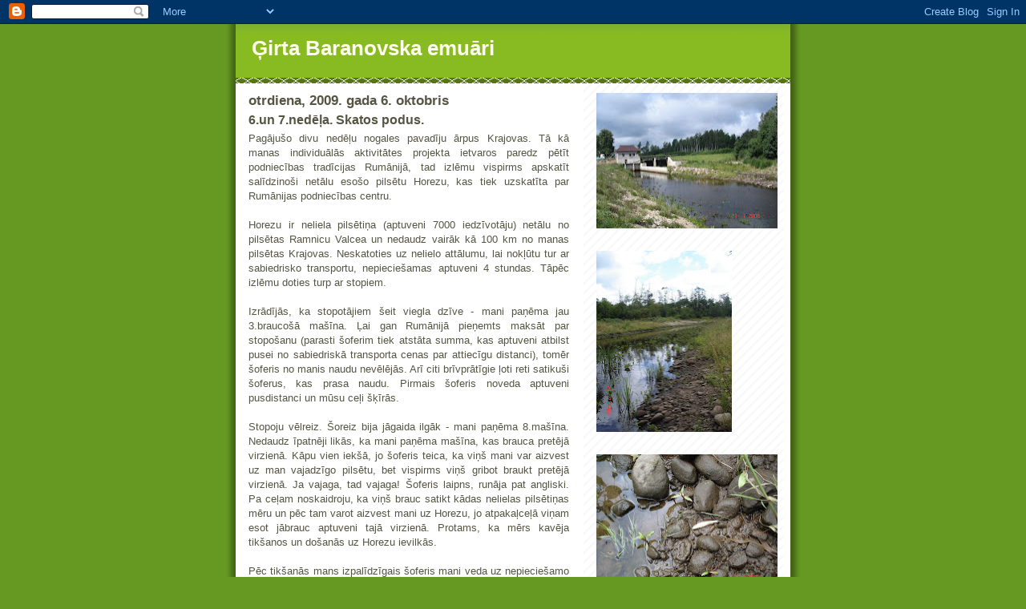

--- FILE ---
content_type: text/html; charset=UTF-8
request_url: https://baranovskis.blogspot.com/2009/10/6un-7nedela-skatos-podus.html
body_size: 18670
content:
<!DOCTYPE html>
<html dir='ltr'>
<head>
<link href='https://www.blogger.com/static/v1/widgets/2944754296-widget_css_bundle.css' rel='stylesheet' type='text/css'/>
<meta content='text/html; charset=UTF-8' http-equiv='Content-Type'/>
<meta content='blogger' name='generator'/>
<link href='https://baranovskis.blogspot.com/favicon.ico' rel='icon' type='image/x-icon'/>
<link href='http://baranovskis.blogspot.com/2009/10/6un-7nedela-skatos-podus.html' rel='canonical'/>
<link rel="alternate" type="application/atom+xml" title="Ģirta Baranovska emuāri - Atom" href="https://baranovskis.blogspot.com/feeds/posts/default" />
<link rel="alternate" type="application/rss+xml" title="Ģirta Baranovska emuāri - RSS" href="https://baranovskis.blogspot.com/feeds/posts/default?alt=rss" />
<link rel="service.post" type="application/atom+xml" title="Ģirta Baranovska emuāri - Atom" href="https://draft.blogger.com/feeds/1305476915529725931/posts/default" />

<link rel="alternate" type="application/atom+xml" title="Ģirta Baranovska emuāri - Atom" href="https://baranovskis.blogspot.com/feeds/8013823253114667527/comments/default" />
<!--Can't find substitution for tag [blog.ieCssRetrofitLinks]-->
<meta content='http://baranovskis.blogspot.com/2009/10/6un-7nedela-skatos-podus.html' property='og:url'/>
<meta content='6.un 7.nedēļa. Skatos podus.' property='og:title'/>
<meta content='Pagājušo divu nedēļu nogales pavadīju ārpus Krajovas. Tā kā manas individuālās aktivitātes projekta ietvaros paredz pētīt podniecības tradīc...' property='og:description'/>
<title>Ģirta Baranovska emuāri: 6.un 7.nedēļa. Skatos podus.</title>
<style id='page-skin-1' type='text/css'><!--
/*
-----------------------------------------------
Blogger Template Style
Name:     Son of Moto (Mean Green Blogging Machine variation)
Date:     23 Feb 2004
Updated by: Blogger Team
----------------------------------------------- */
/* Primary layout */
body {
margin: 0;
padding: 0;
border: 0;
text-align: center;
color: #555544;
background: #692 url(https://resources.blogblog.com/blogblog/data/moto_son/outerwrap.gif) top center repeat-y;
font-size: small;
}
img {
border: 0;
display: block;
}
.clear {
clear: both;
}
/* Wrapper */
#outer-wrapper {
margin: 0 auto;
border: 0;
width: 692px;
text-align: left;
background: #ffffff url(https://resources.blogblog.com/blogblog/data/moto_son/innerwrap.gif) top right repeat-y;
font: normal normal 100% tahoma, 'Trebuchet MS', lucida, helvetica, sans-serif;
}
/* Header */
#header-wrapper	{
background: #8b2 url(https://resources.blogblog.com/blogblog/data/moto_son/headbotborder.gif) bottom left repeat-x;
margin: 0 auto;
padding-top: 0;
padding-right: 0;
padding-bottom: 15px;
padding-left: 0;
border: 0;
}
#header h1 {
text-align: left;
font-size: 200%;
color: #ffffee;
margin: 0;
padding-top: 15px;
padding-right: 20px;
padding-bottom: 0;
padding-left: 20px;
background-image: url(https://resources.blogblog.com/blogblog/data/moto_son/topper.gif);
background-repeat: repeat-x;
background-position: top left;
}
h1 a, h1 a:link, h1 a:visited {
color: #ffffee;
}
#header .description {
font-size: 110%;
text-align: left;
padding-top: 3px;
padding-right: 20px;
padding-bottom: 10px;
padding-left: 23px;
margin: 0;
line-height:140%;
color: #ffffee;
}
/* Inner layout */
#content-wrapper {
padding: 0 16px;
}
#main {
width: 400px;
float: left;
word-wrap: break-word; /* fix for long text breaking sidebar float in IE */
overflow: hidden;     /* fix for long non-text content breaking IE sidebar float */
}
#sidebar {
width: 226px;
float: right;
color: #555544;
word-wrap: break-word; /* fix for long text breaking sidebar float in IE */
overflow: hidden;     /* fix for long non-text content breaking IE sidebar float */
}
/* Bottom layout */
#footer	{
clear: left;
margin: 0;
padding: 0 20px;
border: 0;
text-align: left;
border-top: 1px solid #f9f9f9;
}
#footer .widget	{
text-align: left;
margin: 0;
padding: 10px 0;
background-color: transparent;
}
/* Default links 	*/
a:link, a:visited {
font-weight: bold;
text-decoration: none;
color: #669922;
background: transparent;
}
a:hover {
font-weight: bold;
text-decoration: underline;
color: #88bb22;
background: transparent;
}
a:active {
font-weight : bold;
text-decoration : none;
color: #88bb22;
background: transparent;
}
/* Typography */
.main p, .sidebar p, .post-body {
line-height: 140%;
margin-top: 5px;
margin-bottom: 1em;
}
.post-body blockquote {
line-height:1.3em;
}
h2, h3, h4, h5	{
margin: 0;
padding: 0;
}
h2 {
font-size: 130%;
}
h2.date-header {
color: #555544;
}
.post h3 {
margin-top: 5px;
font-size: 120%;
}
.post-footer {
font-style: italic;
}
.sidebar h2 {
color: #555544;
}
.sidebar .widget {
margin-top: 12px;
margin-right: 0;
margin-bottom: 13px;
margin-left: 0;
padding: 0;
}
.main .widget {
margin-top: 12px;
margin-right: 0;
margin-bottom: 0;
margin-left: 0;
}
li  {
line-height: 160%;
}
.sidebar ul {
margin-left: 0;
margin-top: 0;
padding-left: 0;
}
.sidebar ul li {
list-style: disc url(https://resources.blogblog.com/blogblog/data/moto_son/diamond.gif) inside;
vertical-align: top;
padding: 0;
margin: 0;
}
.widget-content {
margin-top: 0.5em;
}
/* Profile
----------------------------------------------- */
.profile-datablock {
margin-top: 3px;
margin-right: 0;
margin-bottom: 5px;
margin-left: 0;
line-height: 140%;
}
.profile-textblock {
margin-left: 0;
}
.profile-img {
float: left;
margin-top: 0;
margin-right: 5px;
margin-bottom: 5px;
margin-left: 0;
border:4px solid #8b2;
}
#comments  {
border: 0;
border-top: 1px dashed #eed;
margin-top: 10px;
margin-right: 0;
margin-bottom: 0;
margin-left: 0;
padding: 0;
}
#comments h4	{
margin-top: 10px;
font-weight: normal;
font-style: italic;
text-transform: uppercase;
letter-spacing: 1px;
}
#comments dl dt 	{
font-weight: bold;
font-style: italic;
margin-top: 35px;
padding-top: 1px;
padding-right: 0;
padding-bottom: 0;
padding-left: 18px;
background: transparent url(https://resources.blogblog.com/blogblog/data/moto_son/commentbug.gif) top left no-repeat;
}
#comments dl dd	{
padding: 0;
margin: 0;
}
.deleted-comment {
font-style:italic;
color:gray;
}
.feed-links {
clear: both;
line-height: 2.5em;
}
#blog-pager-newer-link {
float: left;
}
#blog-pager-older-link {
float: right;
}
#blog-pager {
text-align: center;
}
/** Page structure tweaks for layout editor wireframe */
body#layout #outer-wrapper {
padding-top: 0;
}
body#layout #header,
body#layout #content-wrapper,
body#layout #footer {
padding: 0;
}

--></style>
<link href='https://draft.blogger.com/dyn-css/authorization.css?targetBlogID=1305476915529725931&amp;zx=be08c4f9-4068-4625-8ad2-27c485045563' media='none' onload='if(media!=&#39;all&#39;)media=&#39;all&#39;' rel='stylesheet'/><noscript><link href='https://draft.blogger.com/dyn-css/authorization.css?targetBlogID=1305476915529725931&amp;zx=be08c4f9-4068-4625-8ad2-27c485045563' rel='stylesheet'/></noscript>
<meta name='google-adsense-platform-account' content='ca-host-pub-1556223355139109'/>
<meta name='google-adsense-platform-domain' content='blogspot.com'/>

</head>
<body>
<div class='navbar section' id='navbar'><div class='widget Navbar' data-version='1' id='Navbar1'><script type="text/javascript">
    function setAttributeOnload(object, attribute, val) {
      if(window.addEventListener) {
        window.addEventListener('load',
          function(){ object[attribute] = val; }, false);
      } else {
        window.attachEvent('onload', function(){ object[attribute] = val; });
      }
    }
  </script>
<div id="navbar-iframe-container"></div>
<script type="text/javascript" src="https://apis.google.com/js/platform.js"></script>
<script type="text/javascript">
      gapi.load("gapi.iframes:gapi.iframes.style.bubble", function() {
        if (gapi.iframes && gapi.iframes.getContext) {
          gapi.iframes.getContext().openChild({
              url: 'https://draft.blogger.com/navbar/1305476915529725931?po\x3d8013823253114667527\x26origin\x3dhttps://baranovskis.blogspot.com',
              where: document.getElementById("navbar-iframe-container"),
              id: "navbar-iframe"
          });
        }
      });
    </script><script type="text/javascript">
(function() {
var script = document.createElement('script');
script.type = 'text/javascript';
script.src = '//pagead2.googlesyndication.com/pagead/js/google_top_exp.js';
var head = document.getElementsByTagName('head')[0];
if (head) {
head.appendChild(script);
}})();
</script>
</div></div>
<div id='outer-wrapper'><div id='wrap2'>
<!-- skip links for text browsers -->
<span id='skiplinks' style='display:none;'>
<a href='#main'>skip to main </a> |
      <a href='#sidebar'>skip to sidebar</a>
</span>
<div id='header-wrapper'>
<div class='header section' id='header'><div class='widget Header' data-version='1' id='Header1'>
<div id='header-inner'>
<div class='titlewrapper'>
<h1 class='title'>
<a href='https://baranovskis.blogspot.com/'>
Ģirta Baranovska emuāri
</a>
</h1>
</div>
<div class='descriptionwrapper'>
<p class='description'><span>
</span></p>
</div>
</div>
</div></div>
</div>
<div id='content-wrapper'>
<div id='crosscol-wrapper' style='text-align:center'>
<div class='crosscol no-items section' id='crosscol'></div>
</div>
<div id='main-wrapper'>
<div class='main section' id='main'><div class='widget Blog' data-version='1' id='Blog1'>
<div class='blog-posts hfeed'>

          <div class="date-outer">
        
<h2 class='date-header'><span>otrdiena, 2009. gada 6. oktobris</span></h2>

          <div class="date-posts">
        
<div class='post-outer'>
<div class='post hentry uncustomized-post-template' itemprop='blogPost' itemscope='itemscope' itemtype='http://schema.org/BlogPosting'>
<meta content='1305476915529725931' itemprop='blogId'/>
<meta content='8013823253114667527' itemprop='postId'/>
<a name='8013823253114667527'></a>
<h3 class='post-title entry-title' itemprop='name'>
6.un 7.nedēļa. Skatos podus.
</h3>
<div class='post-header'>
<div class='post-header-line-1'></div>
</div>
<div class='post-body entry-content' id='post-body-8013823253114667527' itemprop='description articleBody'>
<div style="text-align: justify;">Pagājušo divu nedēļu nogales pavadīju ārpus Krajovas. Tā kā manas individuālās aktivitātes projekta ietvaros paredz pētīt podniecības tradīcijas Rumānijā, tad izlēmu vispirms apskatīt salīdzinoši netālu esošo pilsētu Horezu, kas tiek uzskatīta par Rumānijas podniecības centru.<br /><br />Horezu ir neliela pilsētiņa (aptuveni 7000 iedzīvotāju) netālu no pilsētas Ramnicu Valcea un nedaudz vairāk kā 100 km no manas pilsētas Krajovas. Neskatoties uz nelielo attālumu, lai nokļūtu tur ar sabiedrisko transportu, nepieciešamas aptuveni 4 stundas. Tāpēc izlēmu doties turp ar stopiem.<br /><br />Izrādījās, ka stopotājiem šeit viegla dzīve - mani paņēma jau 3.braucošā mašīna. Ļai gan Rumānijā pieņemts maksāt par stopošanu (parasti šoferim tiek atstāta summa, kas aptuveni atbilst pusei no sabiedriskā transporta cenas par attiecīgu distanci), tomēr šoferis no manis naudu nevēlējās. Arī citi brīvprātīgie ļoti reti satikuši šoferus, kas prasa naudu. Pirmais šoferis noveda aptuveni pusdistanci un mūsu ceļi šķīrās.<br /><br />Stopoju vēlreiz. Šoreiz bija jāgaida ilgāk - mani paņēma 8.mašīna. Nedaudz īpatnēji likās, ka mani paņēma mašīna, kas brauca pretējā virzienā. Kāpu vien iekšā, jo šoferis teica, ka viņš mani var aizvest uz man vajadzīgo pilsētu, bet vispirms viņš gribot braukt pretējā virzienā. Ja vajaga, tad vajaga! Šoferis laipns, runāja pat angliski. Pa ceļam noskaidroju, ka viņš brauc satikt kādas nelielas pilsētiņas mēru un pēc tam varot aizvest mani uz Horezu, jo atpakaļceļā viņam esot jābrauc aptuveni tajā virzienā. Protams, ka mērs kavēja tikšanos un došanās uz Horezu ievilkās.<br /><br />Pēc tikšanās mans izpalīdzīgais šoferis mani veda uz nepieciešamo Horezu. Vēlāk izrādījās, ka viņam tas "izmaksāja" liekus 80 kilometrus. Nevarēju saprast, kāpēc viņš tik laipns. Viņš teica, ka Horezu viņam pazīstams viesu mājas īpašnieks, kas varot izmitināt mani par ļoti pienemamu samaksu. Cilvēks bija laipns, tomēr ar katru nobraukto kilometru sapratu, ka esmu "uzrāvies" uz globalizācijas upura, kas strādā pēc "piramīdas" principa. Neesmu eksperts, bet cik saprotu, tad jo vairāk klientus viņš iegūst, kas tālāk iesaista atkal un atkal jaunus izplatītājus, jo lielāku procentu no pārdotā viņš iegūst. Tā nu visu ceļu viņš mani marinēja par to cik es bagāts kļūšu, ja viņš mani iesaistīs šajā biznesā un centās pierunāt nopirkt dažādus katalogus, seminārus, produktus utt. Laikam viņš nesaprata, ka mana atbilde par to, ka viņa bizness šķiet "interesants" nebija domāta, kā lūgums man kaut ko pārdot, bet gan kā atbilde: "interesanti", kad kāds jums pajautājis, kā garšo viņa pagatavotais ēdiens!<br /><br />Tā nu atkaujoties no vilinošajiem piedāvājumiem, iebraucām Horezu. Tur mūs jau sagaidīja viesu nama īpašniece ar siltām pusdienām un kāds pārsteigums - arī prezentāciju par iespēju nopelnīt lielu naudu, ja iesaistīšos viņu biznesā (jā, arī viņa bija jau "iesaistīta"). Tā kā viņai nebija prezentācijas latviešu valodā, viņa uzlika prezentāciju ukraiņu valodā, pilnā pārliecībā, ka man tā būs saprotama, jo Latvija tur pat jau vien esot. Jutos nedaudz "iegrābies" ar manu laipno šoferi. Samaksāju naudu par naktsmāju un pusdienām un sapratu, ka jāiet ekskursijā, citādi man vēl ilgi būtu jāklausās par savu izniekoto dzīvi dēļ tā ka agrāk es viņus nebiju saticis.<br /><br />Devos apskatīt 4 km attālumā esošo Horezu klosteri. Viss ceļš nebija jāiet kājām, jo mans šoferis piedāvāja gabalu pavest. Protams, ka piekritu. Līdz pat šim brīdim neesmu sapratis, vai viņš bija vienkārši laipns cilvēks, kurš manis dēļ nobrauca liekus 80 km, vai viņš to darīja, lai man kaut ko pārdotu. Ļoti ceru, ka tas bija pirmais variants.<br /><br />Klosteris bija ļoti simpātisks - ļoti skaisti sienu gleznojumi. Tomēr sakāros arī ar ēnas pusēm - par ieeju klostera muzejā ārzemniekiem ir oficiāli jāmaksā divas reizes lielāka maksa nekā rumāņiem, bet muzejā neatradīsi nevienu norādi angļu valodā, par to, kas ir tur izstādītie objekti. Otra lieta, kas bojāja garastāvokli bija uzmācīgie ubagotāji, kas velkas līdzi pat tad, ja skaidri esi licis saprast, ka naudu nedosi. Arī vecāka gadagājuma sievietes pie klostera sienas nekautrējās izteikt sulīgus rumāņu lamuvārdus pēc tam, kad atteicos iedot naudiņu (nesapratu, ko teica, bet bija skaidrs, ka tas nebija nekas no svētajiem rakstiem).<br /><br />Arī atpakaļceļā nebija jāiet kājām - bez prasīšanas apstājās mašīna, kas aizveda mani uz pilsētu. Atgriezies pisētā, devos izpildīt savu misiju - pētīt podus. Pirms ierašanās man likās, ka Horezu būs neliela skaista pilsētiņa kalnos, kur nelielās ielas bodītēs tiks tirgoti dažādu podnieku darbi lielā daudzveidībā. Biju iztēlojies, ka pilsētā noteikti būs informācijas centrs un podniecības muzejs. Praksē izrādījās nedaudz savādāk. Pat ja muzejs pilsētā bija, kontaktinformāciju neatradu ne internetā, ne vietējie iedzīvotāji varēja izstāstīt par tāda muzeja eksistenci. Arī pilsētiņa nebija ar neko ievērības cienīga. Keramikas iztrādājumu gan bija daudz, tomēr apskatīt izdevās tikai tos, kas bija izlikti pārdošanai. Pārsvarā dekoratīvi šķīvji ar Horezu tradicionālo simboliku - gaili, čūsku, pāva asti u.c. Tomēr tas nebija tas, ko meklēju. Daudzie keramikas veikali tirgoja līdzīgus produktus, kuri radīti ātrai realizācijai. It kā pat varēja uz vietas vērot podnieka darbu, kas acu priekšā ar rokām veido skaistu šķīvi, dekorē to ar dabiskām krāsām, lietojot dabiskus darbarīkus (piemēram, govs ragus), tomēr nepameta sajūta, ka priekšmets, kas acu priekšā top nekādā gadījumā nav mākslas darbs.<br /><br />Joprojām nezinu, kas ir tas kritērijs, pēc kura var nošķirt parastu preci, produktu no mākslas darba. Šajā gadījumā tā ir tikai iekšēja sajūta. Ja Latvijā skatoties, kā top podi, man radās sajūta, ka darba rezultāts ir mākslasdarbs, tad Horezu man bija sajūta, ka radīts tiek suvenīrs, prece pārdošanai. Process tas pats, bet rezultāts pilnīgi cits.<br /><br />Tā nu bez liela prieka par redzēto podniecību, atgriezos mājās. Skaidri zinu, ka Horezu ir sastopami arī "nekomerciālie" podnieki, tomēr man nebija informācijas, kur viņus meklēt. Droši vien, ka nāksies atgriezties vēlāk, kad būšu gudrāks. Atpakaļ braucu ar autobusu. Brauciena laikā aizdomājos, ka līdz šim esmu redzējis, ka laukus apstrādā tikai ar zirgu, bet smagumu vešanai izmanto vēršus - tikai redzēts 1 traktors braucot cauri laukiem. Autobusā satiku sievieti, kas runāja angliski. Ceļu nopļāpājām un jau otro reizi, kopš esmu Rumānijā uzzināju, ka Latvijā visi cilvēki esot ļoti skaisti, blondi un zilām acīm - tā nu viņiem skolā māca. Nekas cits neatlika kā piekrist...<br /><br /><br /><br />Tā kā Horezu manas gaidas nepiepildījās, izlēmu doties uz Bukaresti, kur iepriekšējā nedēļas nogalē apmeklēju Rumāņu zemnieku muzeju (The Romanian Peasant Museum), kas lepojas ar 1996 gadā iegūto labākā Eiropas muzeja titulu. Uz šo muzeju devos tādēļ, ka pēc Horezu apmeklējuma man vajadzēja atrast citu vietu, kur pētīt podniecības tradīcijas. Šis muzejs sevi reklamē, kā vietu, kur sastopama milzīga podniecības priekšmetu kolekcija (18 000 vienību) no 200 dažādiem Rumānijas reģioniem. Biju domājis, ka aizbraukšu tur, apskatīšos, aprunāšos, iegūšu vajadzīgos kontaktus un atradīšu manai pilsētai tuvumā esošu podniecības punktu, kuru vēlāk varētu apmeklēt.<br /><br />Tā nu pēc 4 naktī devos uz vilcienu. Labi, ka ierados laicīgi - mans vilciens, par kura esamību uzzināju internetā, izrādījās svētdienās neejošs un paspēju uz citu - agrāku vilcienu. Vispār vilcieni te interesanti - tā pat kā rumāņi - saka, ka vienmēr ir punktuāli, bet praksē to neesmu pieredzējis. Līdz šim ar vilcienu esmu braucis kādas 10 reizes un 7 no tām vilciens ir kavējis. Reizēm pat vairāk kā pusstundu. Tāpēc, braucot Rumānijā ar vilcienu, labāk izvēlēties ātrāku reisu. Vilcieni Rumānijā lieliski (atskaitot vecos - "personal" vilcienus, kuri no pārvietošanās līdzekļu saraksta būtu automātiski svītrojami), noteikti ērtāki un labāki kā Latvijā, reizēm divstāvīgi, arī diezgan ātri - 210 km jābrauc mazāk nekā 3 h. Tāpat biju patīkami pārsteigts par Bukarestes metro sistēmu - ļoti ērta, tīra, ātra.<br /><br />Muzejā ierados jau uz atvēršanu, bet ļoti ātri sapratu, ka arī Bukareste ir Rumānija. Eiropas labākajā muzejā neatradās neviens gids, kas runātu angliski un mana priekšpēdējā cerība arī izgaisa - audiogids tieši todien nezināma iemesla dēļ nebija pieejams. Bet muzejs iespaidīgs - pārskatāms, izstādītie priekšmeti skaisti. Diemžēl, tikai nelielai daļai izstādīto priekšmetu bija pievienota informācija, no kurienes tie nākuši. Mana pēdējā cerība arī nepalīdzēja - ieejas biļešu tirgotāja runāja angliski, bet viņai nebija liela izpratne par muzejā izstādītajiem priekšmetiem. Tā nu devos projām ar prieku par redzētajiem podiem, kurus arī aktīvi fotografēju, lai "atpelnītu" iztērēto naudu par tiesībām fotografēt (atļauja fotografēt maksāja 50 lejas, kas ir aptuveni 8 lati, lai gan ieejas biļete maksāja tikai 1 latu), tomēr bez sajēgas, kur tālāk doties skatīt podus.<br /><br />Tā kā man bija palicis brīvs laiks - devos ekskursijā uz Bukarestes centru. Ārā stipri lija, tāpēc pastaiga nelikās īpaši aizraujoša. Īpatnēja likās attieksme pret vēsturisko mantojumu- Bukarestes vecākajai baznīcai (Old Court Church - 1558) fasāde bija aprīkota ar daudziem kondicionieriem. Nezinu, kurš kultūras eksperts viņiem dod saskaņojumu tādām darbībām..Pēc tam vēl aizbraucu uz vietējo brīvdabas muzeju, kur sastopamas vēsturiskas celtnes no dažādiem Rumānijas reģioniem, bet lietus dēļ ekskursija nebija ilga. Bet veiksme mani piemeklēja, jo muzeja veikalā atradu grāmatu, kurā aprakstīta podniecība par reģionu (Oltenia), kurā es dzīvoju. Grāmata rumāņu valodā, bet tagad man būs lielāka motivācija mācīties valodu, citādi es neuzzināšu nākamo ekskursijas galamērķi, kur braukt skatīties podus.<br /><br />Tā nu ieguvis iespējams nepieciešamo informācijas avotu atgriezos Krajovā.</div>
<div style='clear: both;'></div>
</div>
<div class='post-footer'>
<div class='post-footer-line post-footer-line-1'>
<span class='post-author vcard'>
Autors:
<span class='fn' itemprop='author' itemscope='itemscope' itemtype='http://schema.org/Person'>
<meta content='https://draft.blogger.com/profile/00806625904267236802' itemprop='url'/>
<a class='g-profile' href='https://draft.blogger.com/profile/00806625904267236802' rel='author' title='author profile'>
<span itemprop='name'>Ģirts Baranovskis</span>
</a>
</span>
</span>
<span class='post-timestamp'>
plkst.
<meta content='http://baranovskis.blogspot.com/2009/10/6un-7nedela-skatos-podus.html' itemprop='url'/>
<a class='timestamp-link' href='https://baranovskis.blogspot.com/2009/10/6un-7nedela-skatos-podus.html' rel='bookmark' title='permanent link'><abbr class='published' itemprop='datePublished' title='2009-10-06T02:27:00-07:00'>02:27</abbr></a>
</span>
<span class='post-comment-link'>
</span>
<span class='post-icons'>
<span class='item-control blog-admin pid-1890882848'>
<a href='https://draft.blogger.com/post-edit.g?blogID=1305476915529725931&postID=8013823253114667527&from=pencil' title='Rediģēt ziņu'>
<img alt='' class='icon-action' height='18' src='https://resources.blogblog.com/img/icon18_edit_allbkg.gif' width='18'/>
</a>
</span>
</span>
<div class='post-share-buttons goog-inline-block'>
</div>
</div>
<div class='post-footer-line post-footer-line-2'>
<span class='post-labels'>
</span>
</div>
<div class='post-footer-line post-footer-line-3'>
<span class='post-location'>
</span>
</div>
</div>
</div>
<div class='comments' id='comments'>
<a name='comments'></a>
<h4>7&#160;komentāri:</h4>
<div class='comments-content'>
<script async='async' src='' type='text/javascript'></script>
<script type='text/javascript'>
    (function() {
      var items = null;
      var msgs = null;
      var config = {};

// <![CDATA[
      var cursor = null;
      if (items && items.length > 0) {
        cursor = parseInt(items[items.length - 1].timestamp) + 1;
      }

      var bodyFromEntry = function(entry) {
        var text = (entry &&
                    ((entry.content && entry.content.$t) ||
                     (entry.summary && entry.summary.$t))) ||
            '';
        if (entry && entry.gd$extendedProperty) {
          for (var k in entry.gd$extendedProperty) {
            if (entry.gd$extendedProperty[k].name == 'blogger.contentRemoved') {
              return '<span class="deleted-comment">' + text + '</span>';
            }
          }
        }
        return text;
      }

      var parse = function(data) {
        cursor = null;
        var comments = [];
        if (data && data.feed && data.feed.entry) {
          for (var i = 0, entry; entry = data.feed.entry[i]; i++) {
            var comment = {};
            // comment ID, parsed out of the original id format
            var id = /blog-(\d+).post-(\d+)/.exec(entry.id.$t);
            comment.id = id ? id[2] : null;
            comment.body = bodyFromEntry(entry);
            comment.timestamp = Date.parse(entry.published.$t) + '';
            if (entry.author && entry.author.constructor === Array) {
              var auth = entry.author[0];
              if (auth) {
                comment.author = {
                  name: (auth.name ? auth.name.$t : undefined),
                  profileUrl: (auth.uri ? auth.uri.$t : undefined),
                  avatarUrl: (auth.gd$image ? auth.gd$image.src : undefined)
                };
              }
            }
            if (entry.link) {
              if (entry.link[2]) {
                comment.link = comment.permalink = entry.link[2].href;
              }
              if (entry.link[3]) {
                var pid = /.*comments\/default\/(\d+)\?.*/.exec(entry.link[3].href);
                if (pid && pid[1]) {
                  comment.parentId = pid[1];
                }
              }
            }
            comment.deleteclass = 'item-control blog-admin';
            if (entry.gd$extendedProperty) {
              for (var k in entry.gd$extendedProperty) {
                if (entry.gd$extendedProperty[k].name == 'blogger.itemClass') {
                  comment.deleteclass += ' ' + entry.gd$extendedProperty[k].value;
                } else if (entry.gd$extendedProperty[k].name == 'blogger.displayTime') {
                  comment.displayTime = entry.gd$extendedProperty[k].value;
                }
              }
            }
            comments.push(comment);
          }
        }
        return comments;
      };

      var paginator = function(callback) {
        if (hasMore()) {
          var url = config.feed + '?alt=json&v=2&orderby=published&reverse=false&max-results=50';
          if (cursor) {
            url += '&published-min=' + new Date(cursor).toISOString();
          }
          window.bloggercomments = function(data) {
            var parsed = parse(data);
            cursor = parsed.length < 50 ? null
                : parseInt(parsed[parsed.length - 1].timestamp) + 1
            callback(parsed);
            window.bloggercomments = null;
          }
          url += '&callback=bloggercomments';
          var script = document.createElement('script');
          script.type = 'text/javascript';
          script.src = url;
          document.getElementsByTagName('head')[0].appendChild(script);
        }
      };
      var hasMore = function() {
        return !!cursor;
      };
      var getMeta = function(key, comment) {
        if ('iswriter' == key) {
          var matches = !!comment.author
              && comment.author.name == config.authorName
              && comment.author.profileUrl == config.authorUrl;
          return matches ? 'true' : '';
        } else if ('deletelink' == key) {
          return config.baseUri + '/comment/delete/'
               + config.blogId + '/' + comment.id;
        } else if ('deleteclass' == key) {
          return comment.deleteclass;
        }
        return '';
      };

      var replybox = null;
      var replyUrlParts = null;
      var replyParent = undefined;

      var onReply = function(commentId, domId) {
        if (replybox == null) {
          // lazily cache replybox, and adjust to suit this style:
          replybox = document.getElementById('comment-editor');
          if (replybox != null) {
            replybox.height = '250px';
            replybox.style.display = 'block';
            replyUrlParts = replybox.src.split('#');
          }
        }
        if (replybox && (commentId !== replyParent)) {
          replybox.src = '';
          document.getElementById(domId).insertBefore(replybox, null);
          replybox.src = replyUrlParts[0]
              + (commentId ? '&parentID=' + commentId : '')
              + '#' + replyUrlParts[1];
          replyParent = commentId;
        }
      };

      var hash = (window.location.hash || '#').substring(1);
      var startThread, targetComment;
      if (/^comment-form_/.test(hash)) {
        startThread = hash.substring('comment-form_'.length);
      } else if (/^c[0-9]+$/.test(hash)) {
        targetComment = hash.substring(1);
      }

      // Configure commenting API:
      var configJso = {
        'maxDepth': config.maxThreadDepth
      };
      var provider = {
        'id': config.postId,
        'data': items,
        'loadNext': paginator,
        'hasMore': hasMore,
        'getMeta': getMeta,
        'onReply': onReply,
        'rendered': true,
        'initComment': targetComment,
        'initReplyThread': startThread,
        'config': configJso,
        'messages': msgs
      };

      var render = function() {
        if (window.goog && window.goog.comments) {
          var holder = document.getElementById('comment-holder');
          window.goog.comments.render(holder, provider);
        }
      };

      // render now, or queue to render when library loads:
      if (window.goog && window.goog.comments) {
        render();
      } else {
        window.goog = window.goog || {};
        window.goog.comments = window.goog.comments || {};
        window.goog.comments.loadQueue = window.goog.comments.loadQueue || [];
        window.goog.comments.loadQueue.push(render);
      }
    })();
// ]]>
  </script>
<div id='comment-holder'>
<div class="comment-thread toplevel-thread"><ol id="top-ra"><li class="comment" id="c2031934701602324484"><div class="avatar-image-container"><img src="//blogger.googleusercontent.com/img/b/R29vZ2xl/AVvXsEiHZlBDv-aTpqlwzSVZw6Gm1jKLHFk4Xx2FYyv0M5_Mo7N-oWqMP1UZqeV1g8sbD9jPS9TcCHhM0pVnXo1SSu-saEqlruoP9V8R5Xc8Kmi6e0t6cY_CeKW2LjEWQ0CtJQ/s45-c/Anita.jpg" alt=""/></div><div class="comment-block"><div class="comment-header"><cite class="user"><a href="https://draft.blogger.com/profile/10943763796543287450" rel="nofollow">Anita Kalmane</a></cite><span class="icon user "></span><span class="datetime secondary-text"><a rel="nofollow" href="https://baranovskis.blogspot.com/2009/10/6un-7nedela-skatos-podus.html?showComment=1258233698255#c2031934701602324484">2009. gada 14. novembris 13:21</a></span></div><p class="comment-content">Nejaušu atklāju Tavu blogu - super! :) Vairāk tādus brīvprātīgos, kas tik sakarīgi un forši var uzrakstīt par savu EVS!</p><span class="comment-actions secondary-text"><a class="comment-reply" target="_self" data-comment-id="2031934701602324484">Atbildēt</a><span class="item-control blog-admin blog-admin pid-1843990048"><a target="_self" href="https://draft.blogger.com/comment/delete/1305476915529725931/2031934701602324484">Dzēst</a></span></span></div><div class="comment-replies"><div id="c2031934701602324484-rt" class="comment-thread inline-thread hidden"><span class="thread-toggle thread-expanded"><span class="thread-arrow"></span><span class="thread-count"><a target="_self">Atbildes</a></span></span><ol id="c2031934701602324484-ra" class="thread-chrome thread-expanded"><div></div><div id="c2031934701602324484-continue" class="continue"><a class="comment-reply" target="_self" data-comment-id="2031934701602324484">Atbildēt</a></div></ol></div></div><div class="comment-replybox-single" id="c2031934701602324484-ce"></div></li><li class="comment" id="c5807728484890043987"><div class="avatar-image-container"><img src="//www.blogger.com/img/blogger_logo_round_35.png" alt=""/></div><div class="comment-block"><div class="comment-header"><cite class="user"><a href="https://draft.blogger.com/profile/01693367899462630783" rel="nofollow">Unknown</a></cite><span class="icon user "></span><span class="datetime secondary-text"><a rel="nofollow" href="https://baranovskis.blogspot.com/2009/10/6un-7nedela-skatos-podus.html?showComment=1460714052116#c5807728484890043987">2016. gada 15. aprīlis 02:54</a></span></div><p class="comment-content">Atrisināt jūsu problēmas.<br><br>Jums ir nepieciešams kredīts, lai finansētu projektus, nokārtot savus parādus, šeit ir patēriņa kredīts lēti no  2000&#8364;  40.000.000 &#8364; līdz 2 %. Lēts, ātrs un uzticams patēriņa kredīts, kas var veikt pieprasījumus, lai rezervētu naudu tiešsaistē ar tūlītēju atbildi bez saistībām.<br>E-pasts: pascalmichelandrethierry@outlook.fr</p><span class="comment-actions secondary-text"><a class="comment-reply" target="_self" data-comment-id="5807728484890043987">Atbildēt</a><span class="item-control blog-admin blog-admin pid-1335243007"><a target="_self" href="https://draft.blogger.com/comment/delete/1305476915529725931/5807728484890043987">Dzēst</a></span></span></div><div class="comment-replies"><div id="c5807728484890043987-rt" class="comment-thread inline-thread hidden"><span class="thread-toggle thread-expanded"><span class="thread-arrow"></span><span class="thread-count"><a target="_self">Atbildes</a></span></span><ol id="c5807728484890043987-ra" class="thread-chrome thread-expanded"><div></div><div id="c5807728484890043987-continue" class="continue"><a class="comment-reply" target="_self" data-comment-id="5807728484890043987">Atbildēt</a></div></ol></div></div><div class="comment-replybox-single" id="c5807728484890043987-ce"></div></li><li class="comment" id="c635372933306360302"><div class="avatar-image-container"><img src="//www.blogger.com/img/blogger_logo_round_35.png" alt=""/></div><div class="comment-block"><div class="comment-header"><cite class="user"><a href="https://draft.blogger.com/profile/01693367899462630783" rel="nofollow">Unknown</a></cite><span class="icon user "></span><span class="datetime secondary-text"><a rel="nofollow" href="https://baranovskis.blogspot.com/2009/10/6un-7nedela-skatos-podus.html?showComment=1460714059200#c635372933306360302">2016. gada 15. aprīlis 02:54</a></span></div><p class="comment-content">Atrisināt jūsu problēmas.<br><br>Jums ir nepieciešams kredīts, lai finansētu projektus, nokārtot savus parādus, šeit ir patēriņa kredīts lēti no  2000&#8364;  40.000.000 &#8364; līdz 2 %. Lēts, ātrs un uzticams patēriņa kredīts, kas var veikt pieprasījumus, lai rezervētu naudu tiešsaistē ar tūlītēju atbildi bez saistībām.<br>E-pasts: pascalmichelandrethierry@outlook.fr</p><span class="comment-actions secondary-text"><a class="comment-reply" target="_self" data-comment-id="635372933306360302">Atbildēt</a><span class="item-control blog-admin blog-admin pid-1335243007"><a target="_self" href="https://draft.blogger.com/comment/delete/1305476915529725931/635372933306360302">Dzēst</a></span></span></div><div class="comment-replies"><div id="c635372933306360302-rt" class="comment-thread inline-thread hidden"><span class="thread-toggle thread-expanded"><span class="thread-arrow"></span><span class="thread-count"><a target="_self">Atbildes</a></span></span><ol id="c635372933306360302-ra" class="thread-chrome thread-expanded"><div></div><div id="c635372933306360302-continue" class="continue"><a class="comment-reply" target="_self" data-comment-id="635372933306360302">Atbildēt</a></div></ol></div></div><div class="comment-replybox-single" id="c635372933306360302-ce"></div></li><li class="comment" id="c8597687517662879849"><div class="avatar-image-container"><img src="//www.blogger.com/img/blogger_logo_round_35.png" alt=""/></div><div class="comment-block"><div class="comment-header"><cite class="user"><a href="https://draft.blogger.com/profile/01693367899462630783" rel="nofollow">Unknown</a></cite><span class="icon user "></span><span class="datetime secondary-text"><a rel="nofollow" href="https://baranovskis.blogspot.com/2009/10/6un-7nedela-skatos-podus.html?showComment=1460714091898#c8597687517662879849">2016. gada 15. aprīlis 02:54</a></span></div><p class="comment-content">http://baranovskis.blogspot.com/2009/10/6un-7nedela-skatos-podus.html?showComment=1460714059200#c635372933306360302</p><span class="comment-actions secondary-text"><a class="comment-reply" target="_self" data-comment-id="8597687517662879849">Atbildēt</a><span class="item-control blog-admin blog-admin pid-1335243007"><a target="_self" href="https://draft.blogger.com/comment/delete/1305476915529725931/8597687517662879849">Dzēst</a></span></span></div><div class="comment-replies"><div id="c8597687517662879849-rt" class="comment-thread inline-thread hidden"><span class="thread-toggle thread-expanded"><span class="thread-arrow"></span><span class="thread-count"><a target="_self">Atbildes</a></span></span><ol id="c8597687517662879849-ra" class="thread-chrome thread-expanded"><div></div><div id="c8597687517662879849-continue" class="continue"><a class="comment-reply" target="_self" data-comment-id="8597687517662879849">Atbildēt</a></div></ol></div></div><div class="comment-replybox-single" id="c8597687517662879849-ce"></div></li><li class="comment" id="c4027651620656969238"><div class="avatar-image-container"><img src="//www.blogger.com/img/blogger_logo_round_35.png" alt=""/></div><div class="comment-block"><div class="comment-header"><cite class="user"><a href="https://draft.blogger.com/profile/01693367899462630783" rel="nofollow">Unknown</a></cite><span class="icon user "></span><span class="datetime secondary-text"><a rel="nofollow" href="https://baranovskis.blogspot.com/2009/10/6un-7nedela-skatos-podus.html?showComment=1460714115737#c4027651620656969238">2016. gada 15. aprīlis 02:55</a></span></div><p class="comment-content">Atrisināt jūsu problēmas.<br><br>Jums ir nepieciešams kredīts, lai finansētu projektus, nokārtot savus parādus, šeit ir patēriņa kredīts lēti no  2000&#8364;  40.000.000 &#8364; līdz 2 %. Lēts, ātrs un uzticams patēriņa kredīts, kas var veikt pieprasījumus, lai rezervētu naudu tiešsaistē ar tūlītēju atbildi bez saistībām.<br>E-pasts: pascalmichelandrethierry@outlook.fr</p><span class="comment-actions secondary-text"><a class="comment-reply" target="_self" data-comment-id="4027651620656969238">Atbildēt</a><span class="item-control blog-admin blog-admin pid-1335243007"><a target="_self" href="https://draft.blogger.com/comment/delete/1305476915529725931/4027651620656969238">Dzēst</a></span></span></div><div class="comment-replies"><div id="c4027651620656969238-rt" class="comment-thread inline-thread hidden"><span class="thread-toggle thread-expanded"><span class="thread-arrow"></span><span class="thread-count"><a target="_self">Atbildes</a></span></span><ol id="c4027651620656969238-ra" class="thread-chrome thread-expanded"><div></div><div id="c4027651620656969238-continue" class="continue"><a class="comment-reply" target="_self" data-comment-id="4027651620656969238">Atbildēt</a></div></ol></div></div><div class="comment-replybox-single" id="c4027651620656969238-ce"></div></li><li class="comment" id="c7935716242723509732"><div class="avatar-image-container"><img src="//www.blogger.com/img/blogger_logo_round_35.png" alt=""/></div><div class="comment-block"><div class="comment-header"><cite class="user"><a href="https://draft.blogger.com/profile/01693367899462630783" rel="nofollow">Unknown</a></cite><span class="icon user "></span><span class="datetime secondary-text"><a rel="nofollow" href="https://baranovskis.blogspot.com/2009/10/6un-7nedela-skatos-podus.html?showComment=1461062907142#c7935716242723509732">2016. gada 19. aprīlis 03:48</a></span></div><p class="comment-content">Atrisināt jūsu problēmas.<br><br>Jums ir nepieciešams kredīts, lai finansētu projektus, nokārtot savus parādus, šeit ir patēriņa kredīts lēti no 2000&#8364; 40.000.000 &#8364; līdz 2 %. Lēts, ātrs un uzticams patēriņa kredīts, kas var veikt pieprasījumus, lai rezervētu naudu tiešsaistē ar tūlītēju atbildi bez saistībām.<br>E-pasts: pascalmichelandrethierry@outlook.fr</p><span class="comment-actions secondary-text"><a class="comment-reply" target="_self" data-comment-id="7935716242723509732">Atbildēt</a><span class="item-control blog-admin blog-admin pid-1335243007"><a target="_self" href="https://draft.blogger.com/comment/delete/1305476915529725931/7935716242723509732">Dzēst</a></span></span></div><div class="comment-replies"><div id="c7935716242723509732-rt" class="comment-thread inline-thread hidden"><span class="thread-toggle thread-expanded"><span class="thread-arrow"></span><span class="thread-count"><a target="_self">Atbildes</a></span></span><ol id="c7935716242723509732-ra" class="thread-chrome thread-expanded"><div></div><div id="c7935716242723509732-continue" class="continue"><a class="comment-reply" target="_self" data-comment-id="7935716242723509732">Atbildēt</a></div></ol></div></div><div class="comment-replybox-single" id="c7935716242723509732-ce"></div></li><li class="comment" id="c8936517881664777318"><div class="avatar-image-container"><img src="//www.blogger.com/img/blogger_logo_round_35.png" alt=""/></div><div class="comment-block"><div class="comment-header"><cite class="user"><a href="https://draft.blogger.com/profile/14078655494865449104" rel="nofollow">Anonymous</a></cite><span class="icon user "></span><span class="datetime secondary-text"><a rel="nofollow" href="https://baranovskis.blogspot.com/2009/10/6un-7nedela-skatos-podus.html?showComment=1627769075600#c8936517881664777318">2021. gada 31. jūlijs 15:04</a></span></div><p class="comment-content">Sveiki visiem, mani ir samelojuši tik daudzi uzņēmumi, kuri apgalvoja, ka ir īstie aizdevēji, taču visi mani centieni ir bijuši veltīgi, es esmu zaudējis vairāk nekā 3500 eiro viltus aizdevējiem, kuriem apgalvo, ka nav tādi, kādi viņi ir. Līdz brīdim, kad mans draugs iepazīstināja mani ar pareizo aizdevēju, ar kuru es sazinājos, un es veiksmīgi saņēmu no viņiem aizdevumu tikai 48 stundu laikā, es ieteiktu ikvienam, kurš meklē aizdevumu, nebaidoties sazināties ar viņiem pa e -pastu: lapofunding960@gmail.com<br>Whatsapp +447883183014</p><span class="comment-actions secondary-text"><a class="comment-reply" target="_self" data-comment-id="8936517881664777318">Atbildēt</a><span class="item-control blog-admin blog-admin pid-152221661"><a target="_self" href="https://draft.blogger.com/comment/delete/1305476915529725931/8936517881664777318">Dzēst</a></span></span></div><div class="comment-replies"><div id="c8936517881664777318-rt" class="comment-thread inline-thread hidden"><span class="thread-toggle thread-expanded"><span class="thread-arrow"></span><span class="thread-count"><a target="_self">Atbildes</a></span></span><ol id="c8936517881664777318-ra" class="thread-chrome thread-expanded"><div></div><div id="c8936517881664777318-continue" class="continue"><a class="comment-reply" target="_self" data-comment-id="8936517881664777318">Atbildēt</a></div></ol></div></div><div class="comment-replybox-single" id="c8936517881664777318-ce"></div></li></ol><div id="top-continue" class="continue"><a class="comment-reply" target="_self">Pievienot komentāru</a></div><div class="comment-replybox-thread" id="top-ce"></div><div class="loadmore hidden" data-post-id="8013823253114667527"><a target="_self">Ielādēt vēl...</a></div></div>
</div>
</div>
<p class='comment-footer'>
<div class='comment-form'>
<a name='comment-form'></a>
<p>
</p>
<a href='https://draft.blogger.com/comment/frame/1305476915529725931?po=8013823253114667527&hl=lv&saa=85391&origin=https://baranovskis.blogspot.com' id='comment-editor-src'></a>
<iframe allowtransparency='true' class='blogger-iframe-colorize blogger-comment-from-post' frameborder='0' height='410px' id='comment-editor' name='comment-editor' src='' width='100%'></iframe>
<script src='https://www.blogger.com/static/v1/jsbin/2830521187-comment_from_post_iframe.js' type='text/javascript'></script>
<script type='text/javascript'>
      BLOG_CMT_createIframe('https://draft.blogger.com/rpc_relay.html');
    </script>
</div>
</p>
<div id='backlinks-container'>
<div id='Blog1_backlinks-container'>
</div>
</div>
</div>
</div>

        </div></div>
      
</div>
<div class='blog-pager' id='blog-pager'>
<span id='blog-pager-newer-link'>
<a class='blog-pager-newer-link' href='https://baranovskis.blogspot.com/2009/11/3menesi-rumanijas.html' id='Blog1_blog-pager-newer-link' title='Jaunāka ziņa'>Jaunāka ziņa</a>
</span>
<span id='blog-pager-older-link'>
<a class='blog-pager-older-link' href='https://baranovskis.blogspot.com/2009/09/4un-5nedela-jabeidz-atpusties-un-jasak.html' id='Blog1_blog-pager-older-link' title='Vecāka ziņa'>Vecāka ziņa</a>
</span>
<a class='home-link' href='https://baranovskis.blogspot.com/'>Sākumlapa</a>
</div>
<div class='clear'></div>
<div class='post-feeds'>
<div class='feed-links'>
Abonēt:
<a class='feed-link' href='https://baranovskis.blogspot.com/feeds/8013823253114667527/comments/default' target='_blank' type='application/atom+xml'>Ziņas komentāri (Atom)</a>
</div>
</div>
</div></div>
</div>
<div id='sidebar-wrapper'>
<div class='sidebar section' id='sidebar'><div class='widget Image' data-version='1' id='Image23'>
<div class='widget-content'>
<img alt='' height='169' id='Image23_img' src='https://blogger.googleusercontent.com/img/b/R29vZ2xl/AVvXsEhOYQRtQlXWnOdhudhHJLCx_hwLMiXrKP6wPFL-9JEyGRkA-KPnZQlEKEkWeIKvFcMkY2e7DBj9rMagH2cvuSn6fT6dQJ_morDeaT88EUfU9fZ_GZoSd1MKhpPhI60ldQ6KWPW5qT1NQst0/s226/DSC06263.JPG' width='226'/>
<br/>
</div>
<div class='clear'></div>
</div><div class='widget Image' data-version='1' id='Image20'>
<div class='widget-content'>
<img alt='' height='226' id='Image20_img' src='https://blogger.googleusercontent.com/img/b/R29vZ2xl/AVvXsEg3-RV_tA3gWeK_zQzJXrmMGjWIUYcBusRXAXHPBWzgJ7NuwnxMyZ3vKA7XQK-sEHknUyyGmV6GepmQe_vC8aS4HkFOOzukrr0lJfWGPWZl7OXl00Hx2n8f_fbmKH8RjjVf6cj2K-XeNNeb/s226/DSC06274.JPG' width='169'/>
<br/>
</div>
<div class='clear'></div>
</div><div class='widget Image' data-version='1' id='Image19'>
<div class='widget-content'>
<img alt='' height='169' id='Image19_img' src='https://blogger.googleusercontent.com/img/b/R29vZ2xl/AVvXsEiyskHcTkR0Kr6bGM-qHmn-xBYODhJ-bGMm1OBl3OBE4iVLkpa7khn8VmAPTHSEOgXtDoWDCg3yJQAofBWsDigd2BYQuFAY2zxtx4J7vJ3kWvWTA65Z2fl-bST44Yw2NTSXgnosx2aMNnPk/s226/DSC06280.JPG' width='226'/>
<br/>
</div>
<div class='clear'></div>
</div><div class='widget Image' data-version='1' id='Image17'>
<div class='widget-content'>
<img alt='' height='169' id='Image17_img' src='https://blogger.googleusercontent.com/img/b/R29vZ2xl/AVvXsEj0TPUl9DSAAouwBhCcBmqad4ac8hGDyZUKOc9OoMTzmJeyfg-n_9OWGsGs93s5keSrXfw4s_r3VZNPhO8G6N82IVHYYqXUYJrQgIvTf8ayeksmU8Li4PxHAuIzPZsLKYUnki9LbQ8k7QRN/s226/DSC06228.JPG' width='226'/>
<br/>
</div>
<div class='clear'></div>
</div><div class='widget Image' data-version='1' id='Image15'>
<div class='widget-content'>
<img alt='' height='169' id='Image15_img' src='https://blogger.googleusercontent.com/img/b/R29vZ2xl/AVvXsEgHiO8ZkkH10kOTS34Y2jZhyNVcCRIy0Qzy3I6MAyLrM2TUnw5fulhnh0ePU4J0VSvszpWyeYksW66JXuxewSztzE48rCIsY50zRZrTPHQ1PW2Svhtu1sqaQOKcPwDDBqR5-gXIEvrzyhpc/s226/DSC06226.JPG' width='226'/>
<br/>
</div>
<div class='clear'></div>
</div><div class='widget Image' data-version='1' id='Image14'>
<div class='widget-content'>
<img alt='' height='226' id='Image14_img' src='https://blogger.googleusercontent.com/img/b/R29vZ2xl/AVvXsEi09ledGgYgMwBw0qmHlscUjhgubvbp_H3MXAxOWFxm5_b2Hh45yYc__OJ0YI7qWa7VsfTQkKHQ7g8jarZBgqd70jkwEZIwyjDKQAq0ngON4RDP-YfOW1qpI3KM_raaRs-Q0ocGRNqm1g75/s226/DSC08250.JPG' width='169'/>
<br/>
</div>
<div class='clear'></div>
</div><div class='widget Image' data-version='1' id='Image18'>
<div class='widget-content'>
<img alt='' height='169' id='Image18_img' src='https://blogger.googleusercontent.com/img/b/R29vZ2xl/AVvXsEgRdc2oXTOgkjxZHet7F_Te9jSuw64WwjcMRzgSkRWhIQ2SKXjDUlAJ6geAJYblvwF_XA11GYn1xktrwUVH7UCOrP13MXxJowizLXt7ndGLnJ9OaCpb1y5sB8oyJPydeB1p8duCy2hUKVto/s226/DSC08248.JPG' width='226'/>
<br/>
</div>
<div class='clear'></div>
</div><div class='widget Image' data-version='1' id='Image16'>
<div class='widget-content'>
<img alt='' height='169' id='Image16_img' src='https://blogger.googleusercontent.com/img/b/R29vZ2xl/AVvXsEjWFzq0L4IAfu4zmoVBGV3n5FOZL9lf2JttaB11Q5Z5dDBJHxl4UuwkfujJpYSGxrqcRid5MU1FVVyUgLGRbIB5dnsaShsWUhlMOmbz-HQgWT_SpHfDoYiJb6N54zKYRcc9AwBEhuqetQo9/s226/DSC08181.JPG' width='226'/>
<br/>
</div>
<div class='clear'></div>
</div><div class='widget Image' data-version='1' id='Image13'>
<div class='widget-content'>
<img alt='' height='169' id='Image13_img' src='https://blogger.googleusercontent.com/img/b/R29vZ2xl/AVvXsEg-hJfCKO7gpQ5hIXosE2JnRWmYPNgwjYQlesm92mlkL7bdNJxbn41C8pq0xJJY2azrMCB7WpnfDMoCPXQSGPLhBowUZi9wynjkkPYUWrUvnzIll-Tbnd6Vyc_k30_0iCpC0c7R9mzd1_kz/s226/DSC08215.JPG' width='226'/>
<br/>
</div>
<div class='clear'></div>
</div><div class='widget Image' data-version='1' id='Image12'>
<div class='widget-content'>
<img alt='' height='169' id='Image12_img' src='https://blogger.googleusercontent.com/img/b/R29vZ2xl/AVvXsEiP8DhRWeIbgzjt1qOLy0SHDE8QteQcV8v7FIl3sMBU-gwHoWrAOkVDNUZdh1FdN8j9L0aSlE1W71gUekRjmaDpzLDs1iQhvRH3sZpVmK1hXhPydgdLHpzTjKIolF0rCh8VhHEAxO8xxfNt/s226/DSC08043.JPG' width='226'/>
<br/>
</div>
<div class='clear'></div>
</div><div class='widget Image' data-version='1' id='Image11'>
<div class='widget-content'>
<img alt='' height='226' id='Image11_img' src='https://blogger.googleusercontent.com/img/b/R29vZ2xl/AVvXsEiEzZs519gHpuGGZWRczjywu12Hpboiu-QZXyOJtb9QldY5ympmrfbb6uT0-q6aPc01AciHHX56NM6-PYLEsdpXckmBxT3cxUMj3Kph3Qgccsai5Mw8HMtnpmP29eadKd8I7cTD3prnGECa/s226/DSC07961.JPG' width='169'/>
<br/>
</div>
<div class='clear'></div>
</div><div class='widget Image' data-version='1' id='Image10'>
<div class='widget-content'>
<img alt='' height='226' id='Image10_img' src='https://blogger.googleusercontent.com/img/b/R29vZ2xl/AVvXsEg6azQbtntVxKvf0BFIr7XsPl0Dwd11P8h1tlBYQBFI8SOwsdD4v1KiJVL9d7qiPcaWtWAOG9QhxjxIT7Faby-JHPYjspN205oRtEzkPRbnLxMutimW2YTbfZO-HknJnH64TE3-vr_9Enmv/s226/DSC07913.JPG' width='169'/>
<br/>
</div>
<div class='clear'></div>
</div><div class='widget Image' data-version='1' id='Image9'>
<div class='widget-content'>
<img alt='' height='169' id='Image9_img' src='https://blogger.googleusercontent.com/img/b/R29vZ2xl/AVvXsEjGf_7vGnN7xvWRwwSp6hN1iOb7dLNgCn1okjayPrOfzWZ8gnYDmgm6dFvFlZ5GZamQgMNofEsfgis0-SC79iJwtwl7pXfTSPqyUpYKULZ66R_qqxwTiSbwAxUeeLY62iEi-0IzjHZDWnPp/s226/DSC07720.JPG' width='226'/>
<br/>
</div>
<div class='clear'></div>
</div><div class='widget Image' data-version='1' id='Image8'>
<div class='widget-content'>
<img alt='' height='169' id='Image8_img' src='https://blogger.googleusercontent.com/img/b/R29vZ2xl/AVvXsEgjqfnM33-oWSH5FAmXO9Nfxd7f8RrglN4vWGaFHvrXkgBFMENbndrElbe39VLIl44LsvkNTvZSXxCo-GupV2AqI02kOQrYfzGQafN26g0plnp5XHp4SE4y1CEuJtDnwVNPEnsiNUiGXU07/s226/DSC07717.JPG' width='226'/>
<br/>
</div>
<div class='clear'></div>
</div><div class='widget Image' data-version='1' id='Image7'>
<div class='widget-content'>
<img alt='' height='169' id='Image7_img' src='https://blogger.googleusercontent.com/img/b/R29vZ2xl/AVvXsEie7D36k195ZmVSKnWD4imx52UaB2-5aommcUU1_QKJqVVOjBaEugAFZLzMtupAbg_KBXNcyfcb6vTrd68GQyA7ZYq7ade0hDhyxG4ULJk5era6-6aDESjcXhjxmjasuuSnVegDf5E24GU3/s226/DSC07644.JPG' width='226'/>
<br/>
</div>
<div class='clear'></div>
</div><div class='widget Image' data-version='1' id='Image6'>
<div class='widget-content'>
<img alt='' height='169' id='Image6_img' src='https://blogger.googleusercontent.com/img/b/R29vZ2xl/AVvXsEgLmpQqTJeZNzB8XL1qDEer5cGoBDT0jYUgjmxSUmMl-RaLm8rF8OmFBewIbrkbzx8BmyPVLKBFWKu7rA8v363d5tNysWPFHLSep14944i3RyrtmmIqhIWbcZnNejrTFrba_jn1ndArcbI0/s226/DSC07638.JPG' width='226'/>
<br/>
</div>
<div class='clear'></div>
</div><div class='widget Image' data-version='1' id='Image5'>
<div class='widget-content'>
<img alt='' height='169' id='Image5_img' src='https://blogger.googleusercontent.com/img/b/R29vZ2xl/AVvXsEhf63n7H7ivgM9PeEfWXovtZnr2YTyAZsczTeMo5k7rJCcYzaHppXtJY2P1Vq5JIV5mLvvxj_Gg5H4BW5j6JF6FZncpKUA6UlpcnO6q2RXcuT_gc48G83YpmkOHdduj_7_CiSAmmvJjVeV5/s226/DSC07630.JPG' width='226'/>
<br/>
</div>
<div class='clear'></div>
</div><div class='widget Image' data-version='1' id='Image4'>
<div class='widget-content'>
<img alt='' height='169' id='Image4_img' src='https://blogger.googleusercontent.com/img/b/R29vZ2xl/AVvXsEjoaQP8fpmBbLFY1b_um5EuPGL_qAqg0jTQHiPupBRvv4G7kMXxIinXcr6z8wjmk96dmkPb2L5uK3o2aLXzPElHuCuSEPcTAwHp2QlPr8PyjHDkzEGWTedbS5PjLIkWDnP7u9gHX0BXrMhe/s226/DSC07612.JPG' width='226'/>
<br/>
</div>
<div class='clear'></div>
</div><div class='widget Image' data-version='1' id='Image3'>
<div class='widget-content'>
<img alt='' height='169' id='Image3_img' src='https://blogger.googleusercontent.com/img/b/R29vZ2xl/AVvXsEi40nPSyYGnQQX7mM02NQ5kb-ndkX3JJn_6a1js6pQ9OD_jHGiN1S-x8WYDHWz5sCIflLjb4tnyR9SqFzCg22C6GN8RyqtiMi2q9s2BxBegqELzANuQ9LGgNFKb29nF9XaVNJcBp6E-ez_m/s226/DSC07602.JPG' width='226'/>
<br/>
</div>
<div class='clear'></div>
</div><div class='widget Image' data-version='1' id='Image1'>
<div class='widget-content'>
<img alt='' height='226' id='Image1_img' src='https://blogger.googleusercontent.com/img/b/R29vZ2xl/AVvXsEhcI82yx6I7VHYdCG_3AslfhHG_Gc9ZxcmMbLAPv8JEwP6o08Rxm1rbwVQ8dMn5iqdqwQCVjgQHHUZHm9rVLwAJgaVwdMNSGzdOWeOUfvgfwh-oDRYJ1YFjEvdeo_PU3kxZyqz8xqFvvnYS/s226/DSC07475.JPG' width='169'/>
<br/>
</div>
<div class='clear'></div>
</div><div class='widget BlogArchive' data-version='1' id='BlogArchive1'>
<h2>Emuāra arhīvs</h2>
<div class='widget-content'>
<div id='ArchiveList'>
<div id='BlogArchive1_ArchiveList'>
<ul class='hierarchy'>
<li class='archivedate collapsed'>
<a class='toggle' href='javascript:void(0)'>
<span class='zippy'>

        &#9658;&#160;
      
</span>
</a>
<a class='post-count-link' href='https://baranovskis.blogspot.com/2010/'>
2010
</a>
<span class='post-count' dir='ltr'>(2)</span>
<ul class='hierarchy'>
<li class='archivedate collapsed'>
<a class='toggle' href='javascript:void(0)'>
<span class='zippy'>

        &#9658;&#160;
      
</span>
</a>
<a class='post-count-link' href='https://baranovskis.blogspot.com/2010/08/'>
augusts
</a>
<span class='post-count' dir='ltr'>(1)</span>
</li>
</ul>
<ul class='hierarchy'>
<li class='archivedate collapsed'>
<a class='toggle' href='javascript:void(0)'>
<span class='zippy'>

        &#9658;&#160;
      
</span>
</a>
<a class='post-count-link' href='https://baranovskis.blogspot.com/2010/04/'>
aprīlis
</a>
<span class='post-count' dir='ltr'>(1)</span>
</li>
</ul>
</li>
</ul>
<ul class='hierarchy'>
<li class='archivedate expanded'>
<a class='toggle' href='javascript:void(0)'>
<span class='zippy toggle-open'>

        &#9660;&#160;
      
</span>
</a>
<a class='post-count-link' href='https://baranovskis.blogspot.com/2009/'>
2009
</a>
<span class='post-count' dir='ltr'>(8)</span>
<ul class='hierarchy'>
<li class='archivedate collapsed'>
<a class='toggle' href='javascript:void(0)'>
<span class='zippy'>

        &#9658;&#160;
      
</span>
</a>
<a class='post-count-link' href='https://baranovskis.blogspot.com/2009/12/'>
decembris
</a>
<span class='post-count' dir='ltr'>(1)</span>
</li>
</ul>
<ul class='hierarchy'>
<li class='archivedate collapsed'>
<a class='toggle' href='javascript:void(0)'>
<span class='zippy'>

        &#9658;&#160;
      
</span>
</a>
<a class='post-count-link' href='https://baranovskis.blogspot.com/2009/11/'>
novembris
</a>
<span class='post-count' dir='ltr'>(1)</span>
</li>
</ul>
<ul class='hierarchy'>
<li class='archivedate expanded'>
<a class='toggle' href='javascript:void(0)'>
<span class='zippy toggle-open'>

        &#9660;&#160;
      
</span>
</a>
<a class='post-count-link' href='https://baranovskis.blogspot.com/2009/10/'>
oktobris
</a>
<span class='post-count' dir='ltr'>(1)</span>
<ul class='posts'>
<li><a href='https://baranovskis.blogspot.com/2009/10/6un-7nedela-skatos-podus.html'>6.un 7.nedēļa. Skatos podus.</a></li>
</ul>
</li>
</ul>
<ul class='hierarchy'>
<li class='archivedate collapsed'>
<a class='toggle' href='javascript:void(0)'>
<span class='zippy'>

        &#9658;&#160;
      
</span>
</a>
<a class='post-count-link' href='https://baranovskis.blogspot.com/2009/09/'>
septembris
</a>
<span class='post-count' dir='ltr'>(2)</span>
</li>
</ul>
<ul class='hierarchy'>
<li class='archivedate collapsed'>
<a class='toggle' href='javascript:void(0)'>
<span class='zippy'>

        &#9658;&#160;
      
</span>
</a>
<a class='post-count-link' href='https://baranovskis.blogspot.com/2009/08/'>
augusts
</a>
<span class='post-count' dir='ltr'>(3)</span>
</li>
</ul>
</li>
</ul>
</div>
</div>
<div class='clear'></div>
</div>
</div><div class='widget Profile' data-version='1' id='Profile1'>
<h2>Par mani</h2>
<div class='widget-content'>
<a href='https://draft.blogger.com/profile/00806625904267236802'><img alt='Mans fotoattēls' class='profile-img' height='60' src='//blogger.googleusercontent.com/img/b/R29vZ2xl/AVvXsEiqiMyJLxT91Ep5ZQ2WSdiM5FhcQTNYVW1Q7RYNrz_JnXBJZkEjcKeXi5KPnUKgqd5F2Qh8orD0DV647SC8LaTn3nVAHpGoDpb1jTWuv_hbP_DZ2nJTir3F9Hlj9up3LA/s220/DSC07561.JPG' width='80'/></a>
<dl class='profile-datablock'>
<dt class='profile-data'>
<a class='profile-name-link g-profile' href='https://draft.blogger.com/profile/00806625904267236802' rel='author' style='background-image: url(//draft.blogger.com/img/logo-16.png);'>
Ģirts Baranovskis
</a>
</dt>
</dl>
<a class='profile-link' href='https://draft.blogger.com/profile/00806625904267236802' rel='author'>Apskatīt manu pilno profilu</a>
<div class='clear'></div>
</div>
</div></div>
</div>
<!-- spacer for skins that want sidebar and main to be the same height-->
<div class='clear'>&#160;</div>
</div>
<!-- end content-wrapper -->
<div id='footer-wrapper'>
<div class='footer section' id='footer'><div class='widget Image' data-version='1' id='Image2'>
<div class='widget-content'>
<img alt='' height='692' id='Image2_img' src='https://blogger.googleusercontent.com/img/b/R29vZ2xl/AVvXsEjGc1jaXne2laM9-2lhmHu2MhsnnUnCA4CvpNwdMhGpLUNzMPYSoUs4Nn3Fz0Sdd6XQJRV6oj9QBHISR3pEIkkky57T-NJHnRwaCWfnTTFltOd2LLLVm28-tYP4fzyjFJaWUZRsekmF3mJW/s692/DSC07427.JPG' width='519'/>
<br/>
</div>
<div class='clear'></div>
</div></div>
</div>
</div></div>
<!-- end outer-wrapper -->

<script type="text/javascript" src="https://www.blogger.com/static/v1/widgets/2028843038-widgets.js"></script>
<script type='text/javascript'>
window['__wavt'] = 'AOuZoY6bcQ5Gf3kvUNxfhcGm4kvfJClbNw:1769356077078';_WidgetManager._Init('//draft.blogger.com/rearrange?blogID\x3d1305476915529725931','//baranovskis.blogspot.com/2009/10/6un-7nedela-skatos-podus.html','1305476915529725931');
_WidgetManager._SetDataContext([{'name': 'blog', 'data': {'blogId': '1305476915529725931', 'title': '\u0122irta Baranovska emu\u0101ri', 'url': 'https://baranovskis.blogspot.com/2009/10/6un-7nedela-skatos-podus.html', 'canonicalUrl': 'http://baranovskis.blogspot.com/2009/10/6un-7nedela-skatos-podus.html', 'homepageUrl': 'https://baranovskis.blogspot.com/', 'searchUrl': 'https://baranovskis.blogspot.com/search', 'canonicalHomepageUrl': 'http://baranovskis.blogspot.com/', 'blogspotFaviconUrl': 'https://baranovskis.blogspot.com/favicon.ico', 'bloggerUrl': 'https://draft.blogger.com', 'hasCustomDomain': false, 'httpsEnabled': true, 'enabledCommentProfileImages': true, 'gPlusViewType': 'FILTERED_POSTMOD', 'adultContent': false, 'analyticsAccountNumber': '', 'encoding': 'UTF-8', 'locale': 'lv', 'localeUnderscoreDelimited': 'lv', 'languageDirection': 'ltr', 'isPrivate': false, 'isMobile': false, 'isMobileRequest': false, 'mobileClass': '', 'isPrivateBlog': false, 'isDynamicViewsAvailable': true, 'feedLinks': '\x3clink rel\x3d\x22alternate\x22 type\x3d\x22application/atom+xml\x22 title\x3d\x22\u0122irta Baranovska emu\u0101ri - Atom\x22 href\x3d\x22https://baranovskis.blogspot.com/feeds/posts/default\x22 /\x3e\n\x3clink rel\x3d\x22alternate\x22 type\x3d\x22application/rss+xml\x22 title\x3d\x22\u0122irta Baranovska emu\u0101ri - RSS\x22 href\x3d\x22https://baranovskis.blogspot.com/feeds/posts/default?alt\x3drss\x22 /\x3e\n\x3clink rel\x3d\x22service.post\x22 type\x3d\x22application/atom+xml\x22 title\x3d\x22\u0122irta Baranovska emu\u0101ri - Atom\x22 href\x3d\x22https://draft.blogger.com/feeds/1305476915529725931/posts/default\x22 /\x3e\n\n\x3clink rel\x3d\x22alternate\x22 type\x3d\x22application/atom+xml\x22 title\x3d\x22\u0122irta Baranovska emu\u0101ri - Atom\x22 href\x3d\x22https://baranovskis.blogspot.com/feeds/8013823253114667527/comments/default\x22 /\x3e\n', 'meTag': '', 'adsenseHostId': 'ca-host-pub-1556223355139109', 'adsenseHasAds': false, 'adsenseAutoAds': false, 'boqCommentIframeForm': true, 'loginRedirectParam': '', 'isGoogleEverywhereLinkTooltipEnabled': true, 'view': '', 'dynamicViewsCommentsSrc': '//www.blogblog.com/dynamicviews/4224c15c4e7c9321/js/comments.js', 'dynamicViewsScriptSrc': '//www.blogblog.com/dynamicviews/cf45e546d9905795', 'plusOneApiSrc': 'https://apis.google.com/js/platform.js', 'disableGComments': true, 'interstitialAccepted': false, 'sharing': {'platforms': [{'name': 'Ieg\u016bt saiti', 'key': 'link', 'shareMessage': 'Ieg\u016bt saiti', 'target': ''}, {'name': 'Facebook', 'key': 'facebook', 'shareMessage': 'Kop\u012bgot pakalpojum\u0101 Facebook', 'target': 'facebook'}, {'name': 'Rakst\u012bt emu\u0101ru', 'key': 'blogThis', 'shareMessage': 'Rakst\u012bt emu\u0101ru', 'target': 'blog'}, {'name': 'X', 'key': 'twitter', 'shareMessage': 'Kop\u012bgot pakalpojum\u0101 X', 'target': 'twitter'}, {'name': 'Pinterest', 'key': 'pinterest', 'shareMessage': 'Kop\u012bgot pakalpojum\u0101 Pinterest', 'target': 'pinterest'}, {'name': 'E-pasts', 'key': 'email', 'shareMessage': 'E-pasts', 'target': 'email'}], 'disableGooglePlus': true, 'googlePlusShareButtonWidth': 0, 'googlePlusBootstrap': '\x3cscript type\x3d\x22text/javascript\x22\x3ewindow.___gcfg \x3d {\x27lang\x27: \x27lv\x27};\x3c/script\x3e'}, 'hasCustomJumpLinkMessage': false, 'jumpLinkMessage': 'Las\u012bt vair\u0101k', 'pageType': 'item', 'postId': '8013823253114667527', 'pageName': '6.un 7.ned\u0113\u013ca. Skatos podus.', 'pageTitle': '\u0122irta Baranovska emu\u0101ri: 6.un 7.ned\u0113\u013ca. Skatos podus.'}}, {'name': 'features', 'data': {}}, {'name': 'messages', 'data': {'edit': 'Labot', 'linkCopiedToClipboard': 'Saite ir kop\u0113ta starpliktuv\u0113.', 'ok': 'Labi', 'postLink': 'Public\u0113t saiti'}}, {'name': 'template', 'data': {'isResponsive': false, 'isAlternateRendering': false, 'isCustom': false}}, {'name': 'view', 'data': {'classic': {'name': 'classic', 'url': '?view\x3dclassic'}, 'flipcard': {'name': 'flipcard', 'url': '?view\x3dflipcard'}, 'magazine': {'name': 'magazine', 'url': '?view\x3dmagazine'}, 'mosaic': {'name': 'mosaic', 'url': '?view\x3dmosaic'}, 'sidebar': {'name': 'sidebar', 'url': '?view\x3dsidebar'}, 'snapshot': {'name': 'snapshot', 'url': '?view\x3dsnapshot'}, 'timeslide': {'name': 'timeslide', 'url': '?view\x3dtimeslide'}, 'isMobile': false, 'title': '6.un 7.ned\u0113\u013ca. Skatos podus.', 'description': 'Pag\u0101ju\u0161o divu ned\u0113\u013cu nogales pavad\u012bju \u0101rpus Krajovas. T\u0101 k\u0101 manas individu\u0101l\u0101s aktivit\u0101tes projekta ietvaros paredz p\u0113t\u012bt podniec\u012bbas trad\u012bc...', 'url': 'https://baranovskis.blogspot.com/2009/10/6un-7nedela-skatos-podus.html', 'type': 'item', 'isSingleItem': true, 'isMultipleItems': false, 'isError': false, 'isPage': false, 'isPost': true, 'isHomepage': false, 'isArchive': false, 'isLabelSearch': false, 'postId': 8013823253114667527}}]);
_WidgetManager._RegisterWidget('_NavbarView', new _WidgetInfo('Navbar1', 'navbar', document.getElementById('Navbar1'), {}, 'displayModeFull'));
_WidgetManager._RegisterWidget('_HeaderView', new _WidgetInfo('Header1', 'header', document.getElementById('Header1'), {}, 'displayModeFull'));
_WidgetManager._RegisterWidget('_BlogView', new _WidgetInfo('Blog1', 'main', document.getElementById('Blog1'), {'cmtInteractionsEnabled': false, 'lightboxEnabled': true, 'lightboxModuleUrl': 'https://www.blogger.com/static/v1/jsbin/52564685-lbx__lv.js', 'lightboxCssUrl': 'https://www.blogger.com/static/v1/v-css/828616780-lightbox_bundle.css'}, 'displayModeFull'));
_WidgetManager._RegisterWidget('_ImageView', new _WidgetInfo('Image23', 'sidebar', document.getElementById('Image23'), {'resize': false}, 'displayModeFull'));
_WidgetManager._RegisterWidget('_ImageView', new _WidgetInfo('Image20', 'sidebar', document.getElementById('Image20'), {'resize': false}, 'displayModeFull'));
_WidgetManager._RegisterWidget('_ImageView', new _WidgetInfo('Image19', 'sidebar', document.getElementById('Image19'), {'resize': false}, 'displayModeFull'));
_WidgetManager._RegisterWidget('_ImageView', new _WidgetInfo('Image17', 'sidebar', document.getElementById('Image17'), {'resize': false}, 'displayModeFull'));
_WidgetManager._RegisterWidget('_ImageView', new _WidgetInfo('Image15', 'sidebar', document.getElementById('Image15'), {'resize': false}, 'displayModeFull'));
_WidgetManager._RegisterWidget('_ImageView', new _WidgetInfo('Image14', 'sidebar', document.getElementById('Image14'), {'resize': false}, 'displayModeFull'));
_WidgetManager._RegisterWidget('_ImageView', new _WidgetInfo('Image18', 'sidebar', document.getElementById('Image18'), {'resize': false}, 'displayModeFull'));
_WidgetManager._RegisterWidget('_ImageView', new _WidgetInfo('Image16', 'sidebar', document.getElementById('Image16'), {'resize': false}, 'displayModeFull'));
_WidgetManager._RegisterWidget('_ImageView', new _WidgetInfo('Image13', 'sidebar', document.getElementById('Image13'), {'resize': false}, 'displayModeFull'));
_WidgetManager._RegisterWidget('_ImageView', new _WidgetInfo('Image12', 'sidebar', document.getElementById('Image12'), {'resize': false}, 'displayModeFull'));
_WidgetManager._RegisterWidget('_ImageView', new _WidgetInfo('Image11', 'sidebar', document.getElementById('Image11'), {'resize': false}, 'displayModeFull'));
_WidgetManager._RegisterWidget('_ImageView', new _WidgetInfo('Image10', 'sidebar', document.getElementById('Image10'), {'resize': false}, 'displayModeFull'));
_WidgetManager._RegisterWidget('_ImageView', new _WidgetInfo('Image9', 'sidebar', document.getElementById('Image9'), {'resize': false}, 'displayModeFull'));
_WidgetManager._RegisterWidget('_ImageView', new _WidgetInfo('Image8', 'sidebar', document.getElementById('Image8'), {'resize': false}, 'displayModeFull'));
_WidgetManager._RegisterWidget('_ImageView', new _WidgetInfo('Image7', 'sidebar', document.getElementById('Image7'), {'resize': false}, 'displayModeFull'));
_WidgetManager._RegisterWidget('_ImageView', new _WidgetInfo('Image6', 'sidebar', document.getElementById('Image6'), {'resize': false}, 'displayModeFull'));
_WidgetManager._RegisterWidget('_ImageView', new _WidgetInfo('Image5', 'sidebar', document.getElementById('Image5'), {'resize': false}, 'displayModeFull'));
_WidgetManager._RegisterWidget('_ImageView', new _WidgetInfo('Image4', 'sidebar', document.getElementById('Image4'), {'resize': false}, 'displayModeFull'));
_WidgetManager._RegisterWidget('_ImageView', new _WidgetInfo('Image3', 'sidebar', document.getElementById('Image3'), {'resize': false}, 'displayModeFull'));
_WidgetManager._RegisterWidget('_ImageView', new _WidgetInfo('Image1', 'sidebar', document.getElementById('Image1'), {'resize': false}, 'displayModeFull'));
_WidgetManager._RegisterWidget('_BlogArchiveView', new _WidgetInfo('BlogArchive1', 'sidebar', document.getElementById('BlogArchive1'), {'languageDirection': 'ltr', 'loadingMessage': 'Notiek iel\u0101de\x26hellip;'}, 'displayModeFull'));
_WidgetManager._RegisterWidget('_ProfileView', new _WidgetInfo('Profile1', 'sidebar', document.getElementById('Profile1'), {}, 'displayModeFull'));
_WidgetManager._RegisterWidget('_ImageView', new _WidgetInfo('Image2', 'footer', document.getElementById('Image2'), {'resize': false}, 'displayModeFull'));
</script>
</body>
</html>